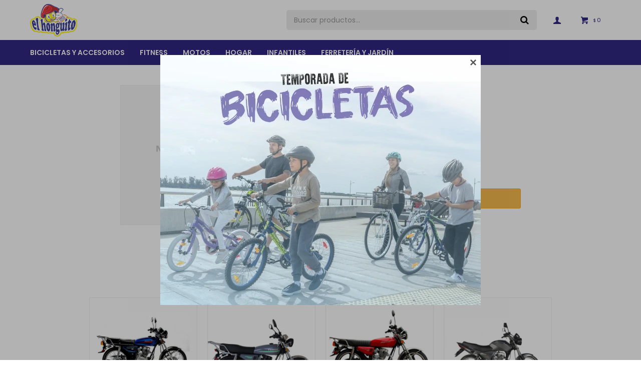

--- FILE ---
content_type: text/html; charset=utf-8
request_url: https://www.elhonguito.com.uy/catalogo/moto-yumbo-gs200ii-blanco_263040_263040B
body_size: 7137
content:
 <!DOCTYPE html> <html lang="es" class="no-js"> <head itemscope itemtype="http://schema.org/WebSite"> <meta charset="utf-8" /> <script> const GOOGLE_MAPS_CHANNEL_ID = '38'; </script> <link rel='preconnect' href='https://f.fcdn.app' /> <link rel='preconnect' href='https://fonts.googleapis.com' /> <link rel='preconnect' href='https://www.facebook.com' /> <link rel='preconnect' href='https://www.google-analytics.com' /> <link rel="dns-prefetch" href="https://cdnjs.cloudflare.com" /> <title itemprop='name'>MOTO YUMBO GS200II - BLANCO — El Honguito Hogar</title> <meta name="description" content="MOTO YUMBO GS200II" /> <meta name="keywords" content="" /> <link itemprop="url" rel="canonical" href="https://www.elhonguito.com.uy/catalogo/moto-yumbo-gs200ii-blanco_263040_263040B" /> <meta property="og:title" content="MOTO YUMBO GS200II - BLANCO — El Honguito Hogar" /><meta property="og:description" content="MOTO YUMBO GS200II" /><meta property="og:type" content="product" /><meta property="og:image" content="https://f.fcdn.app/assets/nd.png"/><meta property="og:url" content="https://www.elhonguito.com.uy/catalogo/moto-yumbo-gs200ii-blanco_263040_263040B" /><meta property="og:site_name" content="El Honguito Hogar" /> <meta name='twitter:description' content='MOTO YUMBO GS200II' /> <meta name='twitter:image' content='https://f.fcdn.app/assets/nd.png' /> <meta name='twitter:url' content='https://www.elhonguito.com.uy/catalogo/moto-yumbo-gs200ii-blanco_263040_263040B' /> <meta name='twitter:card' content='summary' /> <meta name='twitter:title' content='MOTO YUMBO GS200II - BLANCO — El Honguito Hogar' /> <script>document.getElementsByTagName('html')[0].setAttribute('class', 'js ' + ('ontouchstart' in window || navigator.msMaxTouchPoints ? 'is-touch' : 'no-touch'));</script> <script> var FN_TC = { M1 : 45.25, M2 : 1 }; </script> <meta id='viewportMetaTag' name="viewport" content="width=device-width, initial-scale=1.0, maximum-scale=1,user-scalable=no"> <link rel="shortcut icon" href="https://f.fcdn.app/assets/commerce/www.elhonguito.com.uy/7cf3_9605/public/web/favicon.ico" /> <link rel="apple-itouch-icon" href="https://f.fcdn.app/assets/commerce/www.elhonguito.com.uy/642e_c7f8/public/web/favicon.png" /> <link rel="preconnect" href="https://fonts.gstatic.com"> <link href="https://fonts.googleapis.com/css2?family=Poppins:wght@400;500;600;700&display=swap" rel="stylesheet"> <link href="https://f.fcdn.app/assets/commerce/www.elhonguito.com.uy/0000_ecd1/s.36712825428444003526084951148307.css" rel="stylesheet"/> <script src="https://f.fcdn.app/assets/commerce/www.elhonguito.com.uy/0000_ecd1/s.26211620615844663449672210568868.js"></script> <!--[if lt IE 9]> <script type="text/javascript" src="https://cdnjs.cloudflare.com/ajax/libs/html5shiv/3.7.3/html5shiv.js"></script> <![endif]--> <link rel="manifest" href="https://f.fcdn.app/assets/manifest.json" /> </head> <body id='pgCatalogoDetalle' class='headerMenuFullWidth footer1 headerSubMenuFade buscadorSearchField compraSlide compraLeft filtrosFixed fichaMobileFixedActions layout03'> <div id="pre"> <div id="wrapper"> <header id="header" role="banner"> <div class="cnt"> <div id="logo"><a href="/"><img src="https://f.fcdn.app/assets/commerce/www.elhonguito.com.uy/70a8_8534/public/web/img/logo.svg" alt="El Honguito Hogar" /></a></div> <nav id="menu" data-fn="fnMainMenu"> <ul class="lst main"> <li class="it bicicletas-accesorios"> <a href='https://www.elhonguito.com.uy/bicicletas-accesorios' target='_self' class="tit">Bicicletas y Accesorios</a> <div class="subMenu"> <div class="cnt"> <ul> <li class="hdr "><a target="_self" href="https://www.elhonguito.com.uy/bicicletas-accesorios" class="tit">Ver todo Bicicletas y Accesorios</a> </li> <li class="hdr bicicletas"><a target="_self" href="https://www.elhonguito.com.uy/bicicletas-accesorios/bicicletas" class="tit">Bicicletas</a> </li> </ul> </div> </div> </li> <li class="it fitness"> <a href='https://www.elhonguito.com.uy/fitness' target='_self' class="tit">Fitness</a> <div class="subMenu"> <div class="cnt"> <ul> <li class="hdr "><a target="_self" href="https://www.elhonguito.com.uy/fitness" class="tit">Ver todo Fitness</a> </li> <li class="hdr caminadores"><a target="_self" href="https://www.elhonguito.com.uy/fitness/caminadores" class="tit">Caminadores</a> </li> <li class="hdr ergometricas"><a target="_self" href="https://www.elhonguito.com.uy/fitness/ergometricas" class="tit">Ergometricas</a> </li> <li class="hdr elipticas"><a target="_self" href="https://www.elhonguito.com.uy/fitness/elipticas" class="tit">Elípticas</a> </li> <li class="hdr bancos"><a target="_self" href="https://www.elhonguito.com.uy/fitness/bancos" class="tit">Bancos</a> </li> <li class="hdr gimnasios"><a target="_self" href="https://www.elhonguito.com.uy/fitness/gimnasios" class="tit">Gimnasios</a> </li> </ul> </div> </div> </li> <li class="it motos"> <a href='https://www.elhonguito.com.uy/motos' target='_self' class="tit">Motos</a> <div class="subMenu"> <div class="cnt"> <ul> <li class="hdr "><a target="_self" href="https://www.elhonguito.com.uy/motos" class="tit">Ver todo Motos</a> </li> <li class="hdr pollerita"><a target="_self" href="https://www.elhonguito.com.uy/motos/pollerita" class="tit">Pollerita</a> </li> <li class="hdr scooter"><a target="_self" href="https://www.elhonguito.com.uy/motos/scooter" class="tit">Scooter</a> </li> <li class="hdr cuatriciclos"><a target="_self" href="https://www.elhonguito.com.uy/motos/cuatriciclos" class="tit">Cuatriciclos</a> </li> <li class="hdr motos-de-calle"><a target="_self" href="https://www.elhonguito.com.uy/motos/motos-de-calle" class="tit">Motos de calle</a> </li> <li class="hdr motos-on-off-road"><a target="_self" href="https://www.elhonguito.com.uy/motos/motos-on-off-road" class="tit">Motos On/Off Road</a> </li> <li class="hdr motos-custom"><a target="_self" href="https://www.elhonguito.com.uy/motos/motos-custom" class="tit">Motos Custom</a> </li> <li class="hdr motos-linea-s-r"><a target="_self" href="https://www.elhonguito.com.uy/motos/motos-linea-s-r" class="tit">Motos Línea S/R</a> </li> <li class="hdr electrica"><a target="_self" href="https://www.elhonguito.com.uy/motos/electrica" class="tit">Eléctrica</a> </li> </ul> </div> </div> </li> <li class="it hogar"> <a href='https://www.elhonguito.com.uy/hogar' target='_self' class="tit">Hogar</a> <div class="subMenu"> <div class="cnt"> <ul> <li class="hdr "><a target="_self" href="https://www.elhonguito.com.uy/hogar" class="tit">Ver todo Hogar</a> </li> <li class="hdr electrodomesticos"><a target="_self" href="https://www.elhonguito.com.uy/hogar/electrodomesticos" class="tit">Electrodomésticos</a> <ul class="menuDesplegable-ul"> <li><a href="https://www.elhonguito.com.uy/hogar/electrodomesticos/batidora" target="_self">Batidora</a> </li> <li><a href="https://www.elhonguito.com.uy/hogar/electrodomesticos/tostadora" target="_self">Tostadora</a> </li> <li><a href="https://www.elhonguito.com.uy/hogar/electrodomesticos/jarra-electrica" target="_self">Jarra electrica</a> </li> <li><a href="https://www.elhonguito.com.uy/hogar/electrodomesticos/cocinas" target="_self">Cocinas</a> </li> <li><a href="https://www.elhonguito.com.uy/hogar/electrodomesticos/heladeras" target="_self">Heladeras</a> </li> <li><a href="https://www.elhonguito.com.uy/hogar/electrodomesticos/microondas" target="_self">Microondas</a> </li> <li><a href="https://www.elhonguito.com.uy/hogar/electrodomesticos/lavarropas" target="_self">Lavarropas</a> </li> <li><a href="https://www.elhonguito.com.uy/hogar/electrodomesticos/secarropas" target="_self">Secarropas</a> </li> <li><a href="https://www.elhonguito.com.uy/hogar/electrodomesticos/termotanques" target="_self">Termotanques</a> </li> <li><a href="https://www.elhonguito.com.uy/hogar/electrodomesticos/aires-acondicionado" target="_self">Aires acondicionado</a> </li> <li><a href="https://www.elhonguito.com.uy/hogar/electrodomesticos/multiprocesadoras" target="_self">Multiprocesadoras</a> </li> <li><a href="https://www.elhonguito.com.uy/hogar/electrodomesticos/hornos" target="_self">Hornos</a> </li> <li><a href="https://www.elhonguito.com.uy/hogar/electrodomesticos/campanas-para-extractor" target="_self">Campanas para extractor</a> </li> </ul> </li> <li class="hdr muebleria"><a target="_self" href="https://www.elhonguito.com.uy/hogar/muebleria" class="tit">Mueblería</a> </li> </ul> </div> </div> </li> <li class="it infantiles"> <a href='https://www.elhonguito.com.uy/infantiles' target='_self' class="tit">Infantiles</a> <div class="subMenu"> <div class="cnt"> <ul> <li class="hdr "><a target="_self" href="https://www.elhonguito.com.uy/infantiles" class="tit">Ver todo Infantiles</a> </li> <li class="hdr jugueteria"><a target="_self" href="https://www.elhonguito.com.uy/infantiles/jugueteria" class="tit">Juguetería</a> <ul class="menuDesplegable-ul"> <li><a href="https://www.elhonguito.com.uy/infantiles/jugueteria/triciclos" target="_self">Triciclos</a> </li> <li><a href="https://www.elhonguito.com.uy/infantiles/jugueteria/karts" target="_self">Karts</a> </li> </ul> </li> </ul> </div> </div> </li> <li class="it ferreteria-jardin"> <a href='https://www.elhonguito.com.uy/ferreteria-jardin' target='_self' class="tit">Ferretería y Jardín</a> <div class="subMenu"> <div class="cnt"> <ul> <li class="hdr "><a target="_self" href="https://www.elhonguito.com.uy/ferreteria-jardin" class="tit">Ver todo Ferretería y Jardín</a> </li> <li class="hdr ferreteria"><a target="_self" href="https://www.elhonguito.com.uy/ferreteria-jardin/ferreteria" class="tit">Ferretería</a> </li> <li class="hdr jardin"><a target="_self" href="https://www.elhonguito.com.uy/ferreteria-jardin/jardin" class="tit">Jardín</a> </li> </ul> </div> </div> </li> </ul> </nav> <div class="toolsItem frmBusqueda" data-version='1'> <button type="button" class="btnItem btnMostrarBuscador"> <span class="ico"></span> <span class="txt"></span> </button> <form action="/catalogo"> <div class="cnt"> <span class="btnCerrar"> <span class="ico"></span> <span class="txt"></span> </span> <label class="lbl"> <b>Buscar productos</b> <input maxlength="48" required="" autocomplete="off" type="search" name="q" placeholder="Buscar productos..." /> </label> <button class="btnBuscar" type="submit"> <span class="ico"></span> <span class="txt"></span> </button> </div> </form> </div> <div class="toolsItem accesoMiCuentaCnt" data-logged="off" data-version='1'> <a href="/mi-cuenta" class="btnItem btnMiCuenta"> <span class="ico"></span> <span class="txt"></span> <span class="usuario"> <span class="nombre"></span> <span class="apellido"></span> </span> </a> <div class="miCuentaMenu"> <ul class="lst"> <li class="it"><a href='/mi-cuenta/mis-datos' class="tit" >Mis datos</a></li> <li class="it"><a href='/mi-cuenta/direcciones' class="tit" >Mis direcciones</a></li> <li class="it"><a href='/mi-cuenta/compras' class="tit" >Mis compras</a></li> <li class="it"><a href='/mi-cuenta/wish-list' class="tit" >Wish List</a></li> <li class="it itSalir"><a href='/salir' class="tit" >Salir</a></li> </ul> </div> </div> <div id="miCompra" data-show="off" data-fn="fnMiCompra" class="toolsItem" data-version="1"> </div> <div id="infoTop"><span class="tel">22943974</span> <span class="info">Lunes a Sábados de 08:00 a 20:00</span></div> <a id="btnMainMenuMobile" href="javascript:mainMenuMobile.show();"><span class="ico">&#59421;</span><span class="txt">Menú</span></a> </div> </header> <!-- end:header --> <div id="central"> <section id="main" role="main"> <div id="fichaProducto" class="" data-tit="MOTO YUMBO GS200II - BLANCO" data-totImagenes="1" data-agotado="on"> <div class="cnt"> <div id="imagenes"> <img loading='lazy' src='//f.fcdn.app/assets/nd.png' alt='MOTO YUMBO GS200II BLANCO' width='460' height='460' /> </div> <div class="hdr"> <h1 class="tit">MOTO YUMBO GS200II - BLANCO</h1> <div class="cod">263040B</div> </div> <div class="desc"> <p>MOTO YUMBO GS200II</p> </div> <div style="display: none;" id="_jsonDataFicha_"> {"sku":{"fen":"1:263040:263040B:U:1","com":"263040:263040B:U"},"producto":{"codigo":"263040","nombre":"MOTO YUMBO GS200II","categoria":"Motos > Motos L\u00ednea S\/R","marca":"Yumbo"},"variante":{"codigo":"263040B","codigoCompleto":"263040263040B","nombre":"BLANCO","nombreCompleto":"MOTO YUMBO GS200II - BLANCO","img":{"u":"\/\/f.fcdn.app\/assets\/nd.png"},"url":"https:\/\/www.elhonguito.com.uy\/catalogo\/moto-yumbo-gs200ii-blanco_263040_263040B","tieneStock":false,"ordenVariante":"999"},"nomPresentacion":"Talle \u00fanico","nombre":"MOTO YUMBO GS200II - BLANCO","nombreCompleto":"MOTO YUMBO GS200II - BLANCO","precioMonto":2099,"moneda":{"nom":"M2","nro":840,"cod":"USD","sim":"USD"},"sale":false,"outlet":false,"nuevo":false,"carac":{"tipo-de-motor":"4 tiempos"}} </div> <div class="logoMarca"><img loading='lazy' src='//f.fcdn.app/imgs/4d9bca/www.elhonguito.com.uy/hgtouy/870f/webp/marcas/yumbo/100x70/yumbo' alt='Yumbo' width='100' height='70' /></div> <div class="msg warn"> <p>Este artículo está agotado.</p> </div> </div> <div id="blkProductosRelacionados" class="blkProductos" data-fn="fnBlkLstProductos fnCrearSliderProductos"> <div class="hdr"> <div class="tit">Productos que te pueden interesar</div> </div> <div class="cnt"> <div class='articleList aListProductos ' data-tot='4' data-totAbs='0' data-cargarVariantes='0'><div class='it grp4' data-disp='1' data-codProd='176541' data-codVar='176541A' data-im='//f.fcdn.app/imgs/3b4b03/www.elhonguito.com.uy/hgtouy/ce14/webp/catalogo/176541_176541A_0/60x60/moto-baccio-classic-f200-azul.jpg'><div class='cnt'><a class="img" href="https://www.elhonguito.com.uy/catalogo/moto-baccio-classic-f200-azul_176541_176541A" title="MOTO BACCIO CLASSIC F200 - AZUL"> <div class="cocardas"></div> <img loading='lazy' src='//f.fcdn.app/imgs/b2f78e/www.elhonguito.com.uy/hgtouy/ce14/webp/catalogo/176541_176541A_1/460x460/moto-baccio-classic-f200-azul.jpg' alt='MOTO BACCIO CLASSIC F200 AZUL' width='460' height='460' /> </a> <div class="info"> <a class="tit" href="https://www.elhonguito.com.uy/catalogo/moto-baccio-classic-f200-azul_176541_176541A" title="MOTO BACCIO CLASSIC F200 - AZUL">MOTO BACCIO CLASSIC F200 - AZUL</a> <div class="precios"> <strong class="precio venta"><span class="sim">USD</span> <span class="monto">1.799,00</span></strong> </div> <!--<button class="btn btn01 btnComprar" onclick="miCompra.agregarArticulo('1:176541:176541A:U:1',1)" data-sku="1:176541:176541A:U:1"><span></span></button>--> <div class="variantes"></div> <!--<div class="marca">Baccio</div>--> <!--<div class="desc">MOTO BACCIO CLASSIC F200</div>--> </div><input type="hidden" class="json" style="display:none" value="{&quot;sku&quot;:{&quot;fen&quot;:&quot;1:176541:176541A:U:1&quot;,&quot;com&quot;:&quot;176541:176541A:U&quot;},&quot;producto&quot;:{&quot;codigo&quot;:&quot;176541&quot;,&quot;nombre&quot;:&quot;MOTO BACCIO CLASSIC F200&quot;,&quot;categoria&quot;:&quot;Motos &gt; Motos L\u00ednea S\/R&quot;,&quot;marca&quot;:&quot;Baccio&quot;},&quot;variante&quot;:{&quot;codigo&quot;:&quot;176541A&quot;,&quot;codigoCompleto&quot;:&quot;176541176541A&quot;,&quot;nombre&quot;:&quot;AZUL&quot;,&quot;nombreCompleto&quot;:&quot;MOTO BACCIO CLASSIC F200 - AZUL&quot;,&quot;img&quot;:{&quot;u&quot;:&quot;\/\/f.fcdn.app\/imgs\/28c21d\/www.elhonguito.com.uy\/hgtouy\/ce14\/webp\/catalogo\/176541_176541A_1\/1024-1024\/moto-baccio-classic-f200-azul.jpg&quot;},&quot;url&quot;:&quot;https:\/\/www.elhonguito.com.uy\/catalogo\/moto-baccio-classic-f200-azul_176541_176541A&quot;,&quot;tieneStock&quot;:false,&quot;ordenVariante&quot;:&quot;1&quot;},&quot;nomPresentacion&quot;:&quot;Talle \u00fanico&quot;,&quot;nombre&quot;:&quot;MOTO BACCIO CLASSIC F200 - AZUL&quot;,&quot;nombreCompleto&quot;:&quot;MOTO BACCIO CLASSIC F200 - AZUL&quot;,&quot;precioMonto&quot;:1799,&quot;moneda&quot;:{&quot;nom&quot;:&quot;M2&quot;,&quot;nro&quot;:840,&quot;cod&quot;:&quot;USD&quot;,&quot;sim&quot;:&quot;USD&quot;},&quot;sale&quot;:false,&quot;outlet&quot;:false,&quot;nuevo&quot;:false}" /></div></div><div class='it grp4' data-disp='1' data-codProd='340512' data-codVar='340512G' data-im='//f.fcdn.app/imgs/35408a/www.elhonguito.com.uy/hgtouy/3014/webp/catalogo/340512_340512G_0/60x60/moto-yumbo-furia-200-gris.jpg'><div class='cnt'><a class="img" href="https://www.elhonguito.com.uy/catalogo/moto-yumbo-furia-200-gris_340512_340512G" title="MOTO YUMBO FURIA 200 - GRIS"> <div class="cocardas"></div> <img loading='lazy' src='//f.fcdn.app/imgs/3947c7/www.elhonguito.com.uy/hgtouy/3014/webp/catalogo/340512_340512G_1/460x460/moto-yumbo-furia-200-gris.jpg' alt='MOTO YUMBO FURIA 200 GRIS' width='460' height='460' /> </a> <div class="info"> <a class="tit" href="https://www.elhonguito.com.uy/catalogo/moto-yumbo-furia-200-gris_340512_340512G" title="MOTO YUMBO FURIA 200 - GRIS">MOTO YUMBO FURIA 200 - GRIS</a> <div class="precios"> <strong class="precio venta"><span class="sim">USD</span> <span class="monto">1.879,00</span></strong> </div> <!--<button class="btn btn01 btnComprar" onclick="miCompra.agregarArticulo('1:340512:340512G:U:1',1)" data-sku="1:340512:340512G:U:1"><span></span></button>--> <div class="variantes"></div> <!--<div class="marca">Yumbo</div>--> <!--<div class="desc">MOTO YUMBO FURIA 200</div>--> </div><input type="hidden" class="json" style="display:none" value="{&quot;sku&quot;:{&quot;fen&quot;:&quot;1:340512:340512G:U:1&quot;,&quot;com&quot;:&quot;340512:340512G:U&quot;},&quot;producto&quot;:{&quot;codigo&quot;:&quot;340512&quot;,&quot;nombre&quot;:&quot;MOTO YUMBO FURIA 200&quot;,&quot;categoria&quot;:&quot;Motos &gt; Motos L\u00ednea S\/R&quot;,&quot;marca&quot;:&quot;Yumbo&quot;},&quot;variante&quot;:{&quot;codigo&quot;:&quot;340512G&quot;,&quot;codigoCompleto&quot;:&quot;340512340512G&quot;,&quot;nombre&quot;:&quot;GRIS&quot;,&quot;nombreCompleto&quot;:&quot;MOTO YUMBO FURIA 200 - GRIS&quot;,&quot;img&quot;:{&quot;u&quot;:&quot;\/\/f.fcdn.app\/imgs\/783dba\/www.elhonguito.com.uy\/hgtouy\/3014\/webp\/catalogo\/340512_340512G_1\/1024-1024\/moto-yumbo-furia-200-gris.jpg&quot;},&quot;url&quot;:&quot;https:\/\/www.elhonguito.com.uy\/catalogo\/moto-yumbo-furia-200-gris_340512_340512G&quot;,&quot;tieneStock&quot;:false,&quot;ordenVariante&quot;:&quot;999&quot;},&quot;nomPresentacion&quot;:&quot;Talle \u00fanico&quot;,&quot;nombre&quot;:&quot;MOTO YUMBO FURIA 200 - GRIS&quot;,&quot;nombreCompleto&quot;:&quot;MOTO YUMBO FURIA 200 - GRIS&quot;,&quot;precioMonto&quot;:1879,&quot;moneda&quot;:{&quot;nom&quot;:&quot;M2&quot;,&quot;nro&quot;:840,&quot;cod&quot;:&quot;USD&quot;,&quot;sim&quot;:&quot;USD&quot;},&quot;sale&quot;:false,&quot;outlet&quot;:false,&quot;nuevo&quot;:false}" /></div></div><div class='it grp4' data-disp='1' data-codProd='279269' data-codVar='279269B' data-im='//f.fcdn.app/imgs/1a7c10/www.elhonguito.com.uy/hgtouy/ec2c/webp/catalogo/279269_279269B_0/60x60/moto-baccio-classic-fx200-bordo.jpg'><div class='cnt'><a class="img" href="https://www.elhonguito.com.uy/catalogo/moto-baccio-classic-fx200-bordo_279269_279269B" title="MOTO BACCIO CLASSIC FX200 - BORDÒ"> <div class="cocardas"></div> <img loading='lazy' src='//f.fcdn.app/imgs/ce6a0c/www.elhonguito.com.uy/hgtouy/ec2c/webp/catalogo/279269_279269B_1/460x460/moto-baccio-classic-fx200-bordo.jpg' alt='MOTO BACCIO CLASSIC FX200 BORDÒ' width='460' height='460' /> </a> <div class="info"> <a class="tit" href="https://www.elhonguito.com.uy/catalogo/moto-baccio-classic-fx200-bordo_279269_279269B" title="MOTO BACCIO CLASSIC FX200 - BORDÒ">MOTO BACCIO CLASSIC FX200 - BORDÒ</a> <div class="precios"> <strong class="precio venta"><span class="sim">USD</span> <span class="monto">1.899,00</span></strong> </div> <!--<button class="btn btn01 btnComprar" onclick="miCompra.agregarArticulo('1:279269:279269B:U:1',1)" data-sku="1:279269:279269B:U:1"><span></span></button>--> <div class="variantes"></div> <!--<div class="marca">Baccio</div>--> <!--<div class="desc">MOTO BACCIO CLASSIC FX200</div>--> </div><input type="hidden" class="json" style="display:none" value="{&quot;sku&quot;:{&quot;fen&quot;:&quot;1:279269:279269B:U:1&quot;,&quot;com&quot;:&quot;279269:279269B:U&quot;},&quot;producto&quot;:{&quot;codigo&quot;:&quot;279269&quot;,&quot;nombre&quot;:&quot;MOTO BACCIO CLASSIC FX200&quot;,&quot;categoria&quot;:&quot;Motos &gt; Motos L\u00ednea S\/R&quot;,&quot;marca&quot;:&quot;Baccio&quot;},&quot;variante&quot;:{&quot;codigo&quot;:&quot;279269B&quot;,&quot;codigoCompleto&quot;:&quot;279269279269B&quot;,&quot;nombre&quot;:&quot;BORD\u00d2&quot;,&quot;nombreCompleto&quot;:&quot;MOTO BACCIO CLASSIC FX200 - BORD\u00d2&quot;,&quot;img&quot;:{&quot;u&quot;:&quot;\/\/f.fcdn.app\/imgs\/c5b05b\/www.elhonguito.com.uy\/hgtouy\/ec2c\/webp\/catalogo\/279269_279269B_1\/1024-1024\/moto-baccio-classic-fx200-bordo.jpg&quot;},&quot;url&quot;:&quot;https:\/\/www.elhonguito.com.uy\/catalogo\/moto-baccio-classic-fx200-bordo_279269_279269B&quot;,&quot;tieneStock&quot;:false,&quot;ordenVariante&quot;:&quot;999&quot;},&quot;nomPresentacion&quot;:&quot;Talle \u00fanico&quot;,&quot;nombre&quot;:&quot;MOTO BACCIO CLASSIC FX200 - BORD\u00d2&quot;,&quot;nombreCompleto&quot;:&quot;MOTO BACCIO CLASSIC FX200 - BORD\u00d2&quot;,&quot;precioMonto&quot;:1899,&quot;moneda&quot;:{&quot;nom&quot;:&quot;M2&quot;,&quot;nro&quot;:840,&quot;cod&quot;:&quot;USD&quot;,&quot;sim&quot;:&quot;USD&quot;},&quot;sale&quot;:false,&quot;outlet&quot;:false,&quot;nuevo&quot;:false}" /></div></div><div class='it grp4' data-disp='1' data-codProd='163725' data-codVar='163725G' data-im='//f.fcdn.app/imgs/bffd3d/www.elhonguito.com.uy/hgtouy/2ce0/webp/catalogo/163725_163725G_0/60x60/moto-yumbo-gs200iii-gris.jpg'><div class='cnt'><a class="img" href="https://www.elhonguito.com.uy/catalogo/moto-yumbo-gs200iii-gris_163725_163725G" title="MOTO YUMBO GS200III - GRIS"> <div class="cocardas"></div> <img loading='lazy' src='//f.fcdn.app/imgs/5af69d/www.elhonguito.com.uy/hgtouy/2ce0/webp/catalogo/163725_163725G_1/460x460/moto-yumbo-gs200iii-gris.jpg' alt='MOTO YUMBO GS200III GRIS' width='460' height='460' /> </a> <div class="info"> <a class="tit" href="https://www.elhonguito.com.uy/catalogo/moto-yumbo-gs200iii-gris_163725_163725G" title="MOTO YUMBO GS200III - GRIS">MOTO YUMBO GS200III - GRIS</a> <div class="precios"> <strong class="precio venta"><span class="sim">USD</span> <span class="monto">2.350,00</span></strong> </div> <!--<button class="btn btn01 btnComprar" onclick="miCompra.agregarArticulo('1:163725:163725G:U:1',1)" data-sku="1:163725:163725G:U:1"><span></span></button>--> <div class="variantes"></div> <!--<div class="marca">Yumbo</div>--> <!--<div class="desc">MOTO YUMBO GS200III</div>--> </div><input type="hidden" class="json" style="display:none" value="{&quot;sku&quot;:{&quot;fen&quot;:&quot;1:163725:163725G:U:1&quot;,&quot;com&quot;:&quot;163725:163725G:U&quot;},&quot;producto&quot;:{&quot;codigo&quot;:&quot;163725&quot;,&quot;nombre&quot;:&quot;MOTO YUMBO GS200III&quot;,&quot;categoria&quot;:&quot;Motos &gt; Motos L\u00ednea S\/R&quot;,&quot;marca&quot;:&quot;Yumbo&quot;},&quot;variante&quot;:{&quot;codigo&quot;:&quot;163725G&quot;,&quot;codigoCompleto&quot;:&quot;163725163725G&quot;,&quot;nombre&quot;:&quot;GRIS&quot;,&quot;nombreCompleto&quot;:&quot;MOTO YUMBO GS200III - GRIS&quot;,&quot;img&quot;:{&quot;u&quot;:&quot;\/\/f.fcdn.app\/imgs\/ef8490\/www.elhonguito.com.uy\/hgtouy\/2ce0\/webp\/catalogo\/163725_163725G_1\/1024-1024\/moto-yumbo-gs200iii-gris.jpg&quot;},&quot;url&quot;:&quot;https:\/\/www.elhonguito.com.uy\/catalogo\/moto-yumbo-gs200iii-gris_163725_163725G&quot;,&quot;tieneStock&quot;:false,&quot;ordenVariante&quot;:&quot;999&quot;},&quot;nomPresentacion&quot;:&quot;Talle \u00fanico&quot;,&quot;nombre&quot;:&quot;MOTO YUMBO GS200III - GRIS&quot;,&quot;nombreCompleto&quot;:&quot;MOTO YUMBO GS200III - GRIS&quot;,&quot;precioMonto&quot;:2350,&quot;moneda&quot;:{&quot;nom&quot;:&quot;M2&quot;,&quot;nro&quot;:840,&quot;cod&quot;:&quot;USD&quot;,&quot;sim&quot;:&quot;USD&quot;},&quot;sale&quot;:false,&quot;outlet&quot;:false,&quot;nuevo&quot;:false}" /></div></div></div> </div> </div></div> <div style="display:none;" itemscope itemtype="http://schema.org/Product"> <span itemprop="brand">Yumbo</span> <span itemprop="name">MOTO YUMBO GS200II - BLANCO</span> <img itemprop="image" src="//f.fcdn.app/assets/nd.png" alt="MOTO YUMBO GS200II - BLANCO " /> <span itemprop="description">MOTO YUMBO GS200II</span> <span itemprop="sku">263040263040B</span> <link itemprop="itemCondition" href="http://schema.org/NewCondition"/> <span itemprop="offers" itemscope itemtype="http://schema.org/Offer"> <meta itemprop="priceCurrency" content="USD"/> <meta itemprop="price" content="2099"> <meta itemprop="priceValidUntil" content=""> <link itemprop="itemCondition" href="http://schema.org/NewCondition"/> <link itemprop="availability" href="http://schema.org/OutOfStock"/> <span itemprop="url">https://www.elhonguito.com.uy/catalogo/moto-yumbo-gs200ii-blanco_263040_263040B</span> </span> </div> </section> <!-- end:main --> </div> <!-- end:central --> <footer id="footer"> <div class="cnt"> <!----> <div id="historialArtVistos" data-show="off"> </div> <div data-id="46" data-area="Footer" class="banner"><picture><source media="(min-width: 1280px)" srcset="//f.fcdn.app/imgs/840a3d/www.elhonguito.com.uy/hgtouy/2d0c/webp/recursos/137/1920x90/el-honguito.jpg" width='1920' height='90' ><source media="(max-width: 1279px) and (min-width: 1024px)" srcset="//f.fcdn.app/imgs/7a1c85/www.elhonguito.com.uy/hgtouy/2d0c/webp/recursos/137/1280x90/el-honguito.jpg" width='1280' height='90' ><source media="(max-width: 640px) AND (orientation: portrait)" srcset="//f.fcdn.app/imgs/3f0166/www.elhonguito.com.uy/hgtouy/cf45/webp/recursos/138/640x90/el-honguito-640x90.jpg" width='640' height='90' ><source media="(max-width: 1023px)" srcset="//f.fcdn.app/imgs/865829/www.elhonguito.com.uy/hgtouy/2d0c/webp/recursos/137/1024x90/el-honguito.jpg" width='1024' height='90' ><img src="//f.fcdn.app/imgs/840a3d/www.elhonguito.com.uy/hgtouy/2d0c/webp/recursos/137/1920x90/el-honguito.jpg" alt="EL HONGUITO 100% SAUCEÑO" width='1920' height='90' ></picture></div><div class="ftrContent"> <div class="datosContacto"> <address> <span class="telefono">22943974</span> <span class="direccion">Montevideo 2168, Canelones</span> <span class="email">elhonguitohogar@gmail.com</span> <span class="horario">Lunes a Sábados de 08:00 a 20:00</span> </address> </div> <div class="blk blkSeo"> <div class="hdr"> <div class="tit">Menú SEO</div> </div> <div class="cnt"> <ul class="lst"> </ul> </div> </div> <div class="blk blkEmpresa"> <div class="hdr"> <div class="tit">El Honguito Hogar</div> </div> <div class="cnt"> <ul class="lst"> <li class="it "><a target="_self" class="tit" href="https://www.elhonguito.com.uy/nosotros">Nosotros</a></li> <li class="it "><a target="_self" class="tit" href="https://www.elhonguito.com.uy/contacto">Contacto</a></li> <li class="it "><a target="_self" class="tit" href="https://www.elhonguito.com.uy/tiendas">Sucursales</a></li> <li class="it "><a target="_self" class="tit" href="https://www.elhonguito.com.uy/trabaja-con-nosotros">Unete al equipo</a></li> </ul> </div> </div> <div class="blk blkCompra"> <div class="hdr"> <div class="tit">Compra</div> </div> <div class="cnt"> <ul class="lst"> <li class="it "><a target="_self" class="tit" href="https://www.elhonguito.com.uy/como-comprar">Como comprar</a></li> <li class="it "><a target="_self" class="tit" href="https://www.elhonguito.com.uy/condiciones-de-compra">Condiciones de compra</a></li> <li class="it "><a target="_self" class="tit" href="https://www.elhonguito.com.uy/envios-y-devoluciones">Envíos y devoluciones</a></li> <li class="it "><a target="_self" class="tit" href="https://www.elhonguito.com.uy/terminos-condiciones">Términos y condiciones</a></li> <li class="it "><a target="_self" class="tit" href="https://www.elhonguito.com.uy/preguntas-frecuentes">Preguntas frecuentes</a></li> </ul> </div> </div> <div class="blk blkCuenta"> <div class="hdr"> <div class="tit">Mi Cuenta</div> </div> <div class="cnt"> <ul class="lst"> <li class="it "><a target="_self" class="tit" href="https://www.elhonguito.com.uy/mi-cuenta">Mi cuenta</a></li> <li class="it "><a target="_self" class="tit" href="https://www.elhonguito.com.uy/mi-cuenta/compras">Mis compras</a></li> <li class="it "><a target="_self" class="tit" href="https://www.elhonguito.com.uy/mi-cuenta/direcciones">Mis direcciones</a></li> </ul> </div> </div> <div class="blk blkNewsletter"> <div class="hdr"> <div class="tit">Newsletter</div> </div> <div class="cnt"> <p>¡Suscribite y recibí todas nuestras novedades!</p> <form class="frmNewsletter" action="/ajax?service=registro-newsletter"> <div class="fld-grp"> <div class="fld fldNombre"> <label class="lbl"><b>Nombre</b><input type="text" name="nombre" placeholder="Ingresa tu nombre" /></label> </div> <div class="fld fldApellido"> <label class="lbl"><b>Apellido</b><input type="text" name="apellido" placeholder="Ingresa tu apellido" /></label> </div> <div class="fld fldEmail"> <label class="lbl"><b>E-mail</b><input type="email" name="email" required placeholder="Ingresa tu e-mail" /></label> </div> </div> <div class="actions"> <button type="submit" class="btn btnSuscribirme"><span>Suscribirme</span></button> </div> </form> <ul class="lst lstRedesSociales"> <li class="it facebook"><a href="https://www.facebook.com/honguitohogar/" target="_blank" rel="external"><span class="ico">&#59392;</span><span class="txt">Facebook</span></a></li> <li class="it whatsapp"><a href="https://api.whatsapp.com/send?phone=59892658066" target="_blank" rel="external"><span class="ico">&#59398;</span><span class="txt">Whatsapp</span></a></li> </ul> </div> </div> <div class="sellos"> <div class="blk blkMediosDePago"> <div class="hdr"> <div class="tit">Compr? online con:</div> </div> <div class='cnt'> <ul class='lst lstMediosDePago'> <li class='it visa'><img src="https://f.fcdn.app/logos/c/visa.svg" alt="visa" height="20" /></li> <li class='it master'><img src="https://f.fcdn.app/logos/c/master.svg" alt="master" height="20" /></li> <li class='it oca'><img src="https://f.fcdn.app/logos/c/oca.svg" alt="oca" height="20" /></li> <li class='it lider'><img src="https://f.fcdn.app/logos/c/lider.svg" alt="lider" height="20" /></li> <li class='it diners'><img src="https://f.fcdn.app/logos/c/diners.svg" alt="diners" height="20" /></li> </ul> </div> </div> <div class="blk blkMediosDeEnvio"> <div class="hdr"> <div class="tit">Entrega:</div> </div> <div class='cnt'> <ul class="lst lstMediosDeEnvio"> </ul> </div> </div> </div> <div class="extras"> <div class="copy">&COPY; Copyright 2026 / El Honguito Hogar</div> <div class="btnFenicio"><a href="https://fenicio.io?site=El Honguito Hogar" target="_blank" title="Powered by Fenicio eCommerce Uruguay"><strong>Fenicio eCommerce Uruguay</strong></a></div> </div> </div> </div> </footer> </div> <!-- end:wrapper --> </div> <!-- end:pre --> <div class="loader"> <div></div> </div> <div style="display: none" class="popup-cnt popup-frm" id="ppBannerPopup" data-idBanner='52'> <div data-id="52" data-area="BannerPopup" class="banner"><picture><source media="(min-width: 1280px)" srcset="//f.fcdn.app/imgs/211970/www.elhonguito.com.uy/hgtouy/89a9/webp/recursos/151/0x0/biciclertas-cell.jpg" ><source media="(max-width: 1279px) and (min-width: 1024px)" srcset="//f.fcdn.app/imgs/211970/www.elhonguito.com.uy/hgtouy/89a9/webp/recursos/151/0x0/biciclertas-cell.jpg" ><source media="(max-width: 640px) AND (orientation: portrait)" srcset="//f.fcdn.app/imgs/652bda/www.elhonguito.com.uy/hgtouy/89a9/webp/recursos/152/0x0/biciclertas-cell.jpg" ><source media="(max-width: 1023px)" srcset="//f.fcdn.app/imgs/211970/www.elhonguito.com.uy/hgtouy/89a9/webp/recursos/151/0x0/biciclertas-cell.jpg" ><img src="//f.fcdn.app/imgs/211970/www.elhonguito.com.uy/hgtouy/89a9/webp/recursos/151/0x0/biciclertas-cell.jpg" alt="TEMPORADA DE BICICLETAS" ></picture></div> </div>   <div id="mainMenuMobile"> <span class="btnCerrar"><span class="ico"></span><span class="txt"></span></span> <div class="cnt"> <ul class="lst menu"> <img class="logo-mobile" src="https://f.fcdn.app/assets/commerce/www.elhonguito.com.uy/70a8_8534/public/web/img/logo.svg" alt="El Honguito Hogar" /> <li class="it"><div class="toolsItem accesoMiCuentaCnt" data-logged="off" data-version='1'> <a href="/mi-cuenta" class="btnItem btnMiCuenta"> <span class="ico"></span> <span class="txt"></span> <span class="usuario"> <span class="nombre"></span> <span class="apellido"></span> </span> </a> <div class="miCuentaMenu"> <ul class="lst"> <li class="it"><a href='/mi-cuenta/mis-datos' class="tit" >Mis datos</a></li> <li class="it"><a href='/mi-cuenta/direcciones' class="tit" >Mis direcciones</a></li> <li class="it"><a href='/mi-cuenta/compras' class="tit" >Mis compras</a></li> <li class="it"><a href='/mi-cuenta/wish-list' class="tit" >Wish List</a></li> <li class="it itSalir"><a href='/salir' class="tit" >Salir</a></li> </ul> </div> </div></li> <li class="it bicicletas-accesorios"> <a class="tit" href="https://www.elhonguito.com.uy/bicicletas-accesorios">Bicicletas y Accesorios</a> <div class="subMenu"> <div class="cnt"> <ul class="lst"> <li class="it "><a class="tit" href="https://www.elhonguito.com.uy/bicicletas-accesorios">Ver todo Bicicletas y Accesorios</a> </li> <li class="it bicicletas"><a class="tit" href="https://www.elhonguito.com.uy/bicicletas-accesorios/bicicletas">Bicicletas</a> </li> </ul> </div> </div> </li> <li class="it fitness"> <a class="tit" href="https://www.elhonguito.com.uy/fitness">Fitness</a> <div class="subMenu"> <div class="cnt"> <ul class="lst"> <li class="it "><a class="tit" href="https://www.elhonguito.com.uy/fitness">Ver todo Fitness</a> </li> <li class="it caminadores"><a class="tit" href="https://www.elhonguito.com.uy/fitness/caminadores">Caminadores</a> </li> <li class="it ergometricas"><a class="tit" href="https://www.elhonguito.com.uy/fitness/ergometricas">Ergometricas</a> </li> <li class="it elipticas"><a class="tit" href="https://www.elhonguito.com.uy/fitness/elipticas">Elípticas</a> </li> <li class="it bancos"><a class="tit" href="https://www.elhonguito.com.uy/fitness/bancos">Bancos</a> </li> <li class="it gimnasios"><a class="tit" href="https://www.elhonguito.com.uy/fitness/gimnasios">Gimnasios</a> </li> </ul> </div> </div> </li> <li class="it motos"> <a class="tit" href="https://www.elhonguito.com.uy/motos">Motos</a> <div class="subMenu"> <div class="cnt"> <ul class="lst"> <li class="it "><a class="tit" href="https://www.elhonguito.com.uy/motos">Ver todo Motos</a> </li> <li class="it pollerita"><a class="tit" href="https://www.elhonguito.com.uy/motos/pollerita">Pollerita</a> </li> <li class="it scooter"><a class="tit" href="https://www.elhonguito.com.uy/motos/scooter">Scooter</a> </li> <li class="it cuatriciclos"><a class="tit" href="https://www.elhonguito.com.uy/motos/cuatriciclos">Cuatriciclos</a> </li> <li class="it motos-de-calle"><a class="tit" href="https://www.elhonguito.com.uy/motos/motos-de-calle">Motos de calle</a> </li> <li class="it motos-on-off-road"><a class="tit" href="https://www.elhonguito.com.uy/motos/motos-on-off-road">Motos On/Off Road</a> </li> <li class="it motos-custom"><a class="tit" href="https://www.elhonguito.com.uy/motos/motos-custom">Motos Custom</a> </li> <li class="it motos-linea-s-r"><a class="tit" href="https://www.elhonguito.com.uy/motos/motos-linea-s-r">Motos Línea S/R</a> </li> <li class="it electrica"><a class="tit" href="https://www.elhonguito.com.uy/motos/electrica">Eléctrica</a> </li> </ul> </div> </div> </li> <li class="it hogar"> <a class="tit" href="https://www.elhonguito.com.uy/hogar">Hogar</a> <div class="subMenu"> <div class="cnt"> <ul class="lst"> <li class="it "><a class="tit" href="https://www.elhonguito.com.uy/hogar">Ver todo Hogar</a> </li> <li class="it electrodomesticos"><a class="tit" href="https://www.elhonguito.com.uy/hogar/electrodomesticos">Electrodomésticos</a> <div class="subMenu"> <div class="cnt"> <ul class="lst"> <li class="it batidora"><a class="tit" href="https://www.elhonguito.com.uy/hogar/electrodomesticos/batidora">Batidora</a></li> <li class="it tostadora"><a class="tit" href="https://www.elhonguito.com.uy/hogar/electrodomesticos/tostadora">Tostadora</a></li> <li class="it jarra-electrica"><a class="tit" href="https://www.elhonguito.com.uy/hogar/electrodomesticos/jarra-electrica">Jarra electrica</a></li> <li class="it cocinas"><a class="tit" href="https://www.elhonguito.com.uy/hogar/electrodomesticos/cocinas">Cocinas</a></li> <li class="it heladeras"><a class="tit" href="https://www.elhonguito.com.uy/hogar/electrodomesticos/heladeras">Heladeras</a></li> <li class="it microondas"><a class="tit" href="https://www.elhonguito.com.uy/hogar/electrodomesticos/microondas">Microondas</a></li> <li class="it lavarropas"><a class="tit" href="https://www.elhonguito.com.uy/hogar/electrodomesticos/lavarropas">Lavarropas</a></li> <li class="it secarropas"><a class="tit" href="https://www.elhonguito.com.uy/hogar/electrodomesticos/secarropas">Secarropas</a></li> <li class="it termotanques"><a class="tit" href="https://www.elhonguito.com.uy/hogar/electrodomesticos/termotanques">Termotanques</a></li> <li class="it aires-acondicionado"><a class="tit" href="https://www.elhonguito.com.uy/hogar/electrodomesticos/aires-acondicionado">Aires acondicionado</a></li> <li class="it multiprocesadoras"><a class="tit" href="https://www.elhonguito.com.uy/hogar/electrodomesticos/multiprocesadoras">Multiprocesadoras</a></li> <li class="it hornos"><a class="tit" href="https://www.elhonguito.com.uy/hogar/electrodomesticos/hornos">Hornos</a></li> <li class="it campanas-para-extractor"><a class="tit" href="https://www.elhonguito.com.uy/hogar/electrodomesticos/campanas-para-extractor">Campanas para extractor</a></li> </ul> </div> </div> </li> <li class="it muebleria"><a class="tit" href="https://www.elhonguito.com.uy/hogar/muebleria">Mueblería</a> </li> </ul> </div> </div> </li> <li class="it infantiles"> <a class="tit" href="https://www.elhonguito.com.uy/infantiles">Infantiles</a> <div class="subMenu"> <div class="cnt"> <ul class="lst"> <li class="it "><a class="tit" href="https://www.elhonguito.com.uy/infantiles">Ver todo Infantiles</a> </li> <li class="it jugueteria"><a class="tit" href="https://www.elhonguito.com.uy/infantiles/jugueteria">Juguetería</a> <div class="subMenu"> <div class="cnt"> <ul class="lst"> <li class="it triciclos"><a class="tit" href="https://www.elhonguito.com.uy/infantiles/jugueteria/triciclos">Triciclos</a></li> <li class="it karts"><a class="tit" href="https://www.elhonguito.com.uy/infantiles/jugueteria/karts">Karts</a></li> </ul> </div> </div> </li> </ul> </div> </div> </li> <li class="it ferreteria-jardin"> <a class="tit" href="https://www.elhonguito.com.uy/ferreteria-jardin">Ferretería y Jardín</a> <div class="subMenu"> <div class="cnt"> <ul class="lst"> <li class="it "><a class="tit" href="https://www.elhonguito.com.uy/ferreteria-jardin">Ver todo Ferretería y Jardín</a> </li> <li class="it ferreteria"><a class="tit" href="https://www.elhonguito.com.uy/ferreteria-jardin/ferreteria">Ferretería</a> </li> <li class="it jardin"><a class="tit" href="https://www.elhonguito.com.uy/ferreteria-jardin/jardin">Jardín</a> </li> </ul> </div> </div> </li> <li class="it"> <strong class="tit">Empresa</strong> <div class="subMenu"> <div class="cnt"> <ul class="lst"> <li class="it "><a class="tit" href="https://www.elhonguito.com.uy/nosotros">Nosotros</a></li> <li class="it "><a class="tit" href="https://www.elhonguito.com.uy/contacto">Contacto</a></li> <li class="it "><a class="tit" href="https://www.elhonguito.com.uy/tiendas">Sucursales</a></li> <li class="it "><a class="tit" href="https://www.elhonguito.com.uy/trabaja-con-nosotros">Unete al equipo</a></li> </ul> </div> </div> </li> <li class="it"> <strong class="tit">Compra</strong> <div class="subMenu"> <div class="cnt"> <ul class="lst"> <li class="it "><a class="tit" href="https://www.elhonguito.com.uy/como-comprar">Como comprar</a></li> <li class="it "><a class="tit" href="https://www.elhonguito.com.uy/condiciones-de-compra">Condiciones de compra</a></li> <li class="it "><a class="tit" href="https://www.elhonguito.com.uy/envios-y-devoluciones">Envíos y devoluciones</a></li> <li class="it "><a class="tit" href="https://www.elhonguito.com.uy/terminos-condiciones">Términos y condiciones</a></li> <li class="it "><a class="tit" href="https://www.elhonguito.com.uy/preguntas-frecuentes">Preguntas frecuentes</a></li> </ul> </div> </div> </li> </ul> </div> </div> <div id="fb-root"></div> </body> </html> 